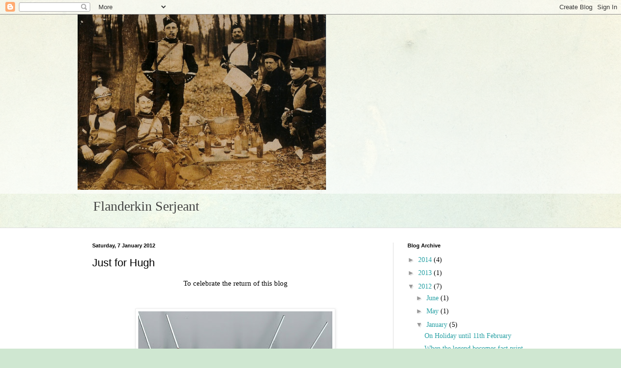

--- FILE ---
content_type: text/html; charset=UTF-8
request_url: https://flanderkin.blogspot.com/2012/01/just-for-hugh.html?showComment=1326207383559
body_size: 11959
content:
<!DOCTYPE html>
<html class='v2' dir='ltr' lang='en-GB'>
<head>
<link href='https://www.blogger.com/static/v1/widgets/335934321-css_bundle_v2.css' rel='stylesheet' type='text/css'/>
<meta content='width=1100' name='viewport'/>
<meta content='text/html; charset=UTF-8' http-equiv='Content-Type'/>
<meta content='blogger' name='generator'/>
<link href='https://flanderkin.blogspot.com/favicon.ico' rel='icon' type='image/x-icon'/>
<link href='http://flanderkin.blogspot.com/2012/01/just-for-hugh.html' rel='canonical'/>
<link rel="alternate" type="application/atom+xml" title="Flanderkin Serjeant - Atom" href="https://flanderkin.blogspot.com/feeds/posts/default" />
<link rel="alternate" type="application/rss+xml" title="Flanderkin Serjeant - RSS" href="https://flanderkin.blogspot.com/feeds/posts/default?alt=rss" />
<link rel="service.post" type="application/atom+xml" title="Flanderkin Serjeant - Atom" href="https://www.blogger.com/feeds/1385210602449395922/posts/default" />

<link rel="alternate" type="application/atom+xml" title="Flanderkin Serjeant - Atom" href="https://flanderkin.blogspot.com/feeds/4654020295827092872/comments/default" />
<!--Can't find substitution for tag [blog.ieCssRetrofitLinks]-->
<link href='https://blogger.googleusercontent.com/img/b/R29vZ2xl/AVvXsEhY05Tz39qKM4HDG6QchhwjX2VeRXVpvl0FIYB3CSQelmeuu_HVjher1AgbcwbTRfd63YVar0DgzeJaGkv0ZS9HFujpHjCNNt7FT3rz_KKk0X9N8Keyi5OZi_x8UwsHr5pwfQnacglKU5-M/s400/eahe.jpg' rel='image_src'/>
<meta content='http://flanderkin.blogspot.com/2012/01/just-for-hugh.html' property='og:url'/>
<meta content='Just for Hugh' property='og:title'/>
<meta content='To celebrate the return of this blog  The Gentlemen of the Chorus perform the closing number from &#39;Holger Eriksson: The Musical&#39;' property='og:description'/>
<meta content='https://blogger.googleusercontent.com/img/b/R29vZ2xl/AVvXsEhY05Tz39qKM4HDG6QchhwjX2VeRXVpvl0FIYB3CSQelmeuu_HVjher1AgbcwbTRfd63YVar0DgzeJaGkv0ZS9HFujpHjCNNt7FT3rz_KKk0X9N8Keyi5OZi_x8UwsHr5pwfQnacglKU5-M/w1200-h630-p-k-no-nu/eahe.jpg' property='og:image'/>
<title>Flanderkin Serjeant: Just for Hugh</title>
<style id='page-skin-1' type='text/css'><!--
/*
-----------------------------------------------
Blogger Template Style
Name:     Simple
Designer: Blogger
URL:      www.blogger.com
----------------------------------------------- */
/* Content
----------------------------------------------- */
body {
font: normal normal 14px 'Times New Roman', Times, FreeSerif, serif;
color: #000000;
background: #cfe7d1 url(//themes.googleusercontent.com/image?id=1x_TqXo6-7t6y2ZiuOyQ2Bk6Zod9CTtyKYtRui0IeQJe6hVlJcQiXYG2xQGkxKvl6iZMJ) repeat fixed top center /* Credit: gaffera (http://www.istockphoto.com/googleimages.php?id=4072573&amp;platform=blogger) */;
padding: 0 0 0 0;
background-attachment: scroll;
}
html body .content-outer {
min-width: 0;
max-width: 100%;
width: 100%;
}
h2 {
font-size: 22px;
}
a:link {
text-decoration:none;
color: #249fa3;
}
a:visited {
text-decoration:none;
color: #7c93a1;
}
a:hover {
text-decoration:underline;
color: #5dc2c0;
}
.body-fauxcolumn-outer .fauxcolumn-inner {
background: transparent url(https://resources.blogblog.com/blogblog/data/1kt/simple/body_gradient_tile_light.png) repeat scroll top left;
_background-image: none;
}
.body-fauxcolumn-outer .cap-top {
position: absolute;
z-index: 1;
height: 400px;
width: 100%;
}
.body-fauxcolumn-outer .cap-top .cap-left {
width: 100%;
background: transparent url(https://resources.blogblog.com/blogblog/data/1kt/simple/gradients_light.png) repeat-x scroll top left;
_background-image: none;
}
.content-outer {
-moz-box-shadow: 0 0 0 rgba(0, 0, 0, .15);
-webkit-box-shadow: 0 0 0 rgba(0, 0, 0, .15);
-goog-ms-box-shadow: 0 0 0 #333333;
box-shadow: 0 0 0 rgba(0, 0, 0, .15);
margin-bottom: 1px;
}
.content-inner {
padding: 0 0;
}
.main-outer, .footer-outer {
background-color: #ffffff;
}
/* Header
----------------------------------------------- */
.header-outer {
background: transparent none repeat-x scroll 0 -400px;
_background-image: none;
}
.Header h1 {
font: normal normal 70px Arial, Tahoma, Helvetica, FreeSans, sans-serif;
color: #249fa3;
text-shadow: 0 0 0 rgba(0, 0, 0, .2);
}
.Header h1 a {
color: #249fa3;
}
.Header .description {
font-size: 200%;
color: #444444;
}
.header-inner .Header .titlewrapper {
padding: 22px 30px;
}
.header-inner .Header .descriptionwrapper {
padding: 0 30px;
}
/* Tabs
----------------------------------------------- */
.tabs-inner .section:first-child {
border-top: 0 solid #dddddd;
}
.tabs-inner .section:first-child ul {
margin-top: -0;
border-top: 0 solid #dddddd;
border-left: 0 solid #dddddd;
border-right: 0 solid #dddddd;
}
.tabs-inner .widget ul {
background: transparent none repeat-x scroll 0 -800px;
_background-image: none;
border-bottom: 0 solid #dddddd;
margin-top: 0;
margin-left: -0;
margin-right: -0;
}
.tabs-inner .widget li a {
display: inline-block;
padding: .6em 1em;
font: normal normal 20px Arial, Tahoma, Helvetica, FreeSans, sans-serif;
color: #00818b;
border-left: 0 solid #ffffff;
border-right: 0 solid #dddddd;
}
.tabs-inner .widget li:first-child a {
border-left: none;
}
.tabs-inner .widget li.selected a, .tabs-inner .widget li a:hover {
color: #444444;
background-color: transparent;
text-decoration: none;
}
/* Columns
----------------------------------------------- */
.main-outer {
border-top: 1px solid #dddddd;
}
.fauxcolumn-left-outer .fauxcolumn-inner {
border-right: 1px solid #dddddd;
}
.fauxcolumn-right-outer .fauxcolumn-inner {
border-left: 1px solid #dddddd;
}
/* Headings
----------------------------------------------- */
div.widget > h2,
div.widget h2.title {
margin: 0 0 1em 0;
font: normal bold 11px Arial, Tahoma, Helvetica, FreeSans, sans-serif;
color: #000000;
}
/* Widgets
----------------------------------------------- */
.widget .zippy {
color: #999999;
text-shadow: 2px 2px 1px rgba(0, 0, 0, .1);
}
.widget .popular-posts ul {
list-style: none;
}
/* Posts
----------------------------------------------- */
h2.date-header {
font: normal bold 11px Arial, Tahoma, Helvetica, FreeSans, sans-serif;
}
.date-header span {
background-color: transparent;
color: #000000;
padding: inherit;
letter-spacing: inherit;
margin: inherit;
}
.main-inner {
padding-top: 30px;
padding-bottom: 30px;
}
.main-inner .column-center-inner {
padding: 0 15px;
}
.main-inner .column-center-inner .section {
margin: 0 15px;
}
.post {
margin: 0 0 25px 0;
}
h3.post-title, .comments h4 {
font: normal normal 22px Arial, Tahoma, Helvetica, FreeSans, sans-serif;
margin: .75em 0 0;
}
.post-body {
font-size: 110%;
line-height: 1.4;
position: relative;
}
.post-body img, .post-body .tr-caption-container, .Profile img, .Image img,
.BlogList .item-thumbnail img {
padding: 2px;
background: #ffffff;
border: 1px solid #eeeeee;
-moz-box-shadow: 1px 1px 5px rgba(0, 0, 0, .1);
-webkit-box-shadow: 1px 1px 5px rgba(0, 0, 0, .1);
box-shadow: 1px 1px 5px rgba(0, 0, 0, .1);
}
.post-body img, .post-body .tr-caption-container {
padding: 5px;
}
.post-body .tr-caption-container {
color: #000000;
}
.post-body .tr-caption-container img {
padding: 0;
background: transparent;
border: none;
-moz-box-shadow: 0 0 0 rgba(0, 0, 0, .1);
-webkit-box-shadow: 0 0 0 rgba(0, 0, 0, .1);
box-shadow: 0 0 0 rgba(0, 0, 0, .1);
}
.post-header {
margin: 0 0 1.5em;
line-height: 1.6;
font-size: 90%;
}
.post-footer {
margin: 20px -2px 0;
padding: 5px 10px;
color: #666666;
background-color: #f9f9f9;
border-bottom: 1px solid #eeeeee;
line-height: 1.6;
font-size: 90%;
}
#comments .comment-author {
padding-top: 1.5em;
border-top: 1px solid #dddddd;
background-position: 0 1.5em;
}
#comments .comment-author:first-child {
padding-top: 0;
border-top: none;
}
.avatar-image-container {
margin: .2em 0 0;
}
#comments .avatar-image-container img {
border: 1px solid #eeeeee;
}
/* Comments
----------------------------------------------- */
.comments .comments-content .icon.blog-author {
background-repeat: no-repeat;
background-image: url([data-uri]);
}
.comments .comments-content .loadmore a {
border-top: 1px solid #999999;
border-bottom: 1px solid #999999;
}
.comments .comment-thread.inline-thread {
background-color: #f9f9f9;
}
.comments .continue {
border-top: 2px solid #999999;
}
/* Accents
---------------------------------------------- */
.section-columns td.columns-cell {
border-left: 1px solid #dddddd;
}
.blog-pager {
background: transparent none no-repeat scroll top center;
}
.blog-pager-older-link, .home-link,
.blog-pager-newer-link {
background-color: #ffffff;
padding: 5px;
}
.footer-outer {
border-top: 0 dashed #bbbbbb;
}
/* Mobile
----------------------------------------------- */
body.mobile  {
background-size: auto;
}
.mobile .body-fauxcolumn-outer {
background: transparent none repeat scroll top left;
}
.mobile .body-fauxcolumn-outer .cap-top {
background-size: 100% auto;
}
.mobile .content-outer {
-webkit-box-shadow: 0 0 3px rgba(0, 0, 0, .15);
box-shadow: 0 0 3px rgba(0, 0, 0, .15);
}
.mobile .tabs-inner .widget ul {
margin-left: 0;
margin-right: 0;
}
.mobile .post {
margin: 0;
}
.mobile .main-inner .column-center-inner .section {
margin: 0;
}
.mobile .date-header span {
padding: 0.1em 10px;
margin: 0 -10px;
}
.mobile h3.post-title {
margin: 0;
}
.mobile .blog-pager {
background: transparent none no-repeat scroll top center;
}
.mobile .footer-outer {
border-top: none;
}
.mobile .main-inner, .mobile .footer-inner {
background-color: #ffffff;
}
.mobile-index-contents {
color: #000000;
}
.mobile-link-button {
background-color: #249fa3;
}
.mobile-link-button a:link, .mobile-link-button a:visited {
color: #ffffff;
}
.mobile .tabs-inner .section:first-child {
border-top: none;
}
.mobile .tabs-inner .PageList .widget-content {
background-color: transparent;
color: #444444;
border-top: 0 solid #dddddd;
border-bottom: 0 solid #dddddd;
}
.mobile .tabs-inner .PageList .widget-content .pagelist-arrow {
border-left: 1px solid #dddddd;
}

--></style>
<style id='template-skin-1' type='text/css'><!--
body {
min-width: 960px;
}
.content-outer, .content-fauxcolumn-outer, .region-inner {
min-width: 960px;
max-width: 960px;
_width: 960px;
}
.main-inner .columns {
padding-left: 0;
padding-right: 310px;
}
.main-inner .fauxcolumn-center-outer {
left: 0;
right: 310px;
/* IE6 does not respect left and right together */
_width: expression(this.parentNode.offsetWidth -
parseInt("0") -
parseInt("310px") + 'px');
}
.main-inner .fauxcolumn-left-outer {
width: 0;
}
.main-inner .fauxcolumn-right-outer {
width: 310px;
}
.main-inner .column-left-outer {
width: 0;
right: 100%;
margin-left: -0;
}
.main-inner .column-right-outer {
width: 310px;
margin-right: -310px;
}
#layout {
min-width: 0;
}
#layout .content-outer {
min-width: 0;
width: 800px;
}
#layout .region-inner {
min-width: 0;
width: auto;
}
body#layout div.add_widget {
padding: 8px;
}
body#layout div.add_widget a {
margin-left: 32px;
}
--></style>
<style>
    body {background-image:url(\/\/themes.googleusercontent.com\/image?id=1x_TqXo6-7t6y2ZiuOyQ2Bk6Zod9CTtyKYtRui0IeQJe6hVlJcQiXYG2xQGkxKvl6iZMJ);}
    
@media (max-width: 200px) { body {background-image:url(\/\/themes.googleusercontent.com\/image?id=1x_TqXo6-7t6y2ZiuOyQ2Bk6Zod9CTtyKYtRui0IeQJe6hVlJcQiXYG2xQGkxKvl6iZMJ&options=w200);}}
@media (max-width: 400px) and (min-width: 201px) { body {background-image:url(\/\/themes.googleusercontent.com\/image?id=1x_TqXo6-7t6y2ZiuOyQ2Bk6Zod9CTtyKYtRui0IeQJe6hVlJcQiXYG2xQGkxKvl6iZMJ&options=w400);}}
@media (max-width: 800px) and (min-width: 401px) { body {background-image:url(\/\/themes.googleusercontent.com\/image?id=1x_TqXo6-7t6y2ZiuOyQ2Bk6Zod9CTtyKYtRui0IeQJe6hVlJcQiXYG2xQGkxKvl6iZMJ&options=w800);}}
@media (max-width: 1200px) and (min-width: 801px) { body {background-image:url(\/\/themes.googleusercontent.com\/image?id=1x_TqXo6-7t6y2ZiuOyQ2Bk6Zod9CTtyKYtRui0IeQJe6hVlJcQiXYG2xQGkxKvl6iZMJ&options=w1200);}}
/* Last tag covers anything over one higher than the previous max-size cap. */
@media (min-width: 1201px) { body {background-image:url(\/\/themes.googleusercontent.com\/image?id=1x_TqXo6-7t6y2ZiuOyQ2Bk6Zod9CTtyKYtRui0IeQJe6hVlJcQiXYG2xQGkxKvl6iZMJ&options=w1600);}}
  </style>
<link href='https://www.blogger.com/dyn-css/authorization.css?targetBlogID=1385210602449395922&amp;zx=ea343edd-5eb5-4fc5-874c-1e8ee3641ae9' media='none' onload='if(media!=&#39;all&#39;)media=&#39;all&#39;' rel='stylesheet'/><noscript><link href='https://www.blogger.com/dyn-css/authorization.css?targetBlogID=1385210602449395922&amp;zx=ea343edd-5eb5-4fc5-874c-1e8ee3641ae9' rel='stylesheet'/></noscript>
<meta name='google-adsense-platform-account' content='ca-host-pub-1556223355139109'/>
<meta name='google-adsense-platform-domain' content='blogspot.com'/>

</head>
<body class='loading variant-wide'>
<div class='navbar section' id='navbar' name='Navbar'><div class='widget Navbar' data-version='1' id='Navbar1'><script type="text/javascript">
    function setAttributeOnload(object, attribute, val) {
      if(window.addEventListener) {
        window.addEventListener('load',
          function(){ object[attribute] = val; }, false);
      } else {
        window.attachEvent('onload', function(){ object[attribute] = val; });
      }
    }
  </script>
<div id="navbar-iframe-container"></div>
<script type="text/javascript" src="https://apis.google.com/js/platform.js"></script>
<script type="text/javascript">
      gapi.load("gapi.iframes:gapi.iframes.style.bubble", function() {
        if (gapi.iframes && gapi.iframes.getContext) {
          gapi.iframes.getContext().openChild({
              url: 'https://www.blogger.com/navbar/1385210602449395922?po\x3d4654020295827092872\x26origin\x3dhttps://flanderkin.blogspot.com',
              where: document.getElementById("navbar-iframe-container"),
              id: "navbar-iframe"
          });
        }
      });
    </script><script type="text/javascript">
(function() {
var script = document.createElement('script');
script.type = 'text/javascript';
script.src = '//pagead2.googlesyndication.com/pagead/js/google_top_exp.js';
var head = document.getElementsByTagName('head')[0];
if (head) {
head.appendChild(script);
}})();
</script>
</div></div>
<div class='body-fauxcolumns'>
<div class='fauxcolumn-outer body-fauxcolumn-outer'>
<div class='cap-top'>
<div class='cap-left'></div>
<div class='cap-right'></div>
</div>
<div class='fauxborder-left'>
<div class='fauxborder-right'></div>
<div class='fauxcolumn-inner'>
</div>
</div>
<div class='cap-bottom'>
<div class='cap-left'></div>
<div class='cap-right'></div>
</div>
</div>
</div>
<div class='content'>
<div class='content-fauxcolumns'>
<div class='fauxcolumn-outer content-fauxcolumn-outer'>
<div class='cap-top'>
<div class='cap-left'></div>
<div class='cap-right'></div>
</div>
<div class='fauxborder-left'>
<div class='fauxborder-right'></div>
<div class='fauxcolumn-inner'>
</div>
</div>
<div class='cap-bottom'>
<div class='cap-left'></div>
<div class='cap-right'></div>
</div>
</div>
</div>
<div class='content-outer'>
<div class='content-cap-top cap-top'>
<div class='cap-left'></div>
<div class='cap-right'></div>
</div>
<div class='fauxborder-left content-fauxborder-left'>
<div class='fauxborder-right content-fauxborder-right'></div>
<div class='content-inner'>
<header>
<div class='header-outer'>
<div class='header-cap-top cap-top'>
<div class='cap-left'></div>
<div class='cap-right'></div>
</div>
<div class='fauxborder-left header-fauxborder-left'>
<div class='fauxborder-right header-fauxborder-right'></div>
<div class='region-inner header-inner'>
<div class='header section' id='header' name='Header'><div class='widget Header' data-version='1' id='Header1'>
<div id='header-inner'>
<a href='https://flanderkin.blogspot.com/' style='display: block'>
<img alt='Flanderkin Serjeant' height='362px; ' id='Header1_headerimg' src='https://blogger.googleusercontent.com/img/b/R29vZ2xl/AVvXsEiO2bCnQ1nTaeLS6cCld960UkRH0PbpwcEd6A7v1kTN-8lDxf7xGS_bpRFQm2FzuyYCwcwgAIchgpyg8J4_dF6e89_zYZxpIz4lK4qrvyhx1TjAvCcepDF9JuVS7Tt4NEo_V7aOMpRjML-8//' style='display: block' width='512px; '/>
</a>
<div class='descriptionwrapper'>
<p class='description'><span>Flanderkin Serjeant</span></p>
</div>
</div>
</div></div>
</div>
</div>
<div class='header-cap-bottom cap-bottom'>
<div class='cap-left'></div>
<div class='cap-right'></div>
</div>
</div>
</header>
<div class='tabs-outer'>
<div class='tabs-cap-top cap-top'>
<div class='cap-left'></div>
<div class='cap-right'></div>
</div>
<div class='fauxborder-left tabs-fauxborder-left'>
<div class='fauxborder-right tabs-fauxborder-right'></div>
<div class='region-inner tabs-inner'>
<div class='tabs no-items section' id='crosscol' name='Cross-column'></div>
<div class='tabs no-items section' id='crosscol-overflow' name='Cross-Column 2'></div>
</div>
</div>
<div class='tabs-cap-bottom cap-bottom'>
<div class='cap-left'></div>
<div class='cap-right'></div>
</div>
</div>
<div class='main-outer'>
<div class='main-cap-top cap-top'>
<div class='cap-left'></div>
<div class='cap-right'></div>
</div>
<div class='fauxborder-left main-fauxborder-left'>
<div class='fauxborder-right main-fauxborder-right'></div>
<div class='region-inner main-inner'>
<div class='columns fauxcolumns'>
<div class='fauxcolumn-outer fauxcolumn-center-outer'>
<div class='cap-top'>
<div class='cap-left'></div>
<div class='cap-right'></div>
</div>
<div class='fauxborder-left'>
<div class='fauxborder-right'></div>
<div class='fauxcolumn-inner'>
</div>
</div>
<div class='cap-bottom'>
<div class='cap-left'></div>
<div class='cap-right'></div>
</div>
</div>
<div class='fauxcolumn-outer fauxcolumn-left-outer'>
<div class='cap-top'>
<div class='cap-left'></div>
<div class='cap-right'></div>
</div>
<div class='fauxborder-left'>
<div class='fauxborder-right'></div>
<div class='fauxcolumn-inner'>
</div>
</div>
<div class='cap-bottom'>
<div class='cap-left'></div>
<div class='cap-right'></div>
</div>
</div>
<div class='fauxcolumn-outer fauxcolumn-right-outer'>
<div class='cap-top'>
<div class='cap-left'></div>
<div class='cap-right'></div>
</div>
<div class='fauxborder-left'>
<div class='fauxborder-right'></div>
<div class='fauxcolumn-inner'>
</div>
</div>
<div class='cap-bottom'>
<div class='cap-left'></div>
<div class='cap-right'></div>
</div>
</div>
<!-- corrects IE6 width calculation -->
<div class='columns-inner'>
<div class='column-center-outer'>
<div class='column-center-inner'>
<div class='main section' id='main' name='Main'><div class='widget Blog' data-version='1' id='Blog1'>
<div class='blog-posts hfeed'>

          <div class="date-outer">
        
<h2 class='date-header'><span>Saturday, 7 January 2012</span></h2>

          <div class="date-posts">
        
<div class='post-outer'>
<div class='post hentry uncustomized-post-template' itemprop='blogPost' itemscope='itemscope' itemtype='http://schema.org/BlogPosting'>
<meta content='https://blogger.googleusercontent.com/img/b/R29vZ2xl/AVvXsEhY05Tz39qKM4HDG6QchhwjX2VeRXVpvl0FIYB3CSQelmeuu_HVjher1AgbcwbTRfd63YVar0DgzeJaGkv0ZS9HFujpHjCNNt7FT3rz_KKk0X9N8Keyi5OZi_x8UwsHr5pwfQnacglKU5-M/s400/eahe.jpg' itemprop='image_url'/>
<meta content='1385210602449395922' itemprop='blogId'/>
<meta content='4654020295827092872' itemprop='postId'/>
<a name='4654020295827092872'></a>
<h3 class='post-title entry-title' itemprop='name'>
Just for Hugh
</h3>
<div class='post-header'>
<div class='post-header-line-1'></div>
</div>
<div class='post-body entry-content' id='post-body-4654020295827092872' itemprop='description articleBody'>
<div align="center">To celebrate the return of this blog<br /><br /></div><br /><div align="center"><a href="https://blogger.googleusercontent.com/img/b/R29vZ2xl/AVvXsEhY05Tz39qKM4HDG6QchhwjX2VeRXVpvl0FIYB3CSQelmeuu_HVjher1AgbcwbTRfd63YVar0DgzeJaGkv0ZS9HFujpHjCNNt7FT3rz_KKk0X9N8Keyi5OZi_x8UwsHr5pwfQnacglKU5-M/s1600/eahe.jpg"><img alt="" border="0" id="BLOGGER_PHOTO_ID_5695006901353145682" src="https://blogger.googleusercontent.com/img/b/R29vZ2xl/AVvXsEhY05Tz39qKM4HDG6QchhwjX2VeRXVpvl0FIYB3CSQelmeuu_HVjher1AgbcwbTRfd63YVar0DgzeJaGkv0ZS9HFujpHjCNNt7FT3rz_KKk0X9N8Keyi5OZi_x8UwsHr5pwfQnacglKU5-M/s400/eahe.jpg" style="DISPLAY: block; MARGIN: 0px auto 10px; WIDTH: 400px; CURSOR: hand; HEIGHT: 268px; TEXT-ALIGN: center" /></a> The Gentlemen of the Chorus perform the closing number from </div><br /><br /><br /><div align="center"><strong>'Holger Eriksson: The Musical'<br /></strong></div>
<div style='clear: both;'></div>
</div>
<div class='post-footer'>
<div class='post-footer-line post-footer-line-1'>
<span class='post-author vcard'>
Posted by
<span class='fn' itemprop='author' itemscope='itemscope' itemtype='http://schema.org/Person'>
<meta content='https://www.blogger.com/profile/05548014163096067684' itemprop='url'/>
<a class='g-profile' href='https://www.blogger.com/profile/05548014163096067684' rel='author' title='author profile'>
<span itemprop='name'>johnpreece</span>
</a>
</span>
</span>
<span class='post-timestamp'>
at
<meta content='http://flanderkin.blogspot.com/2012/01/just-for-hugh.html' itemprop='url'/>
<a class='timestamp-link' href='https://flanderkin.blogspot.com/2012/01/just-for-hugh.html' rel='bookmark' title='permanent link'><abbr class='published' itemprop='datePublished' title='2012-01-07T13:34:00-08:00'>13:34</abbr></a>
</span>
<span class='post-comment-link'>
</span>
<span class='post-icons'>
<span class='item-control blog-admin pid-1124461880'>
<a href='https://www.blogger.com/post-edit.g?blogID=1385210602449395922&postID=4654020295827092872&from=pencil' title='Edit Post'>
<img alt='' class='icon-action' height='18' src='https://resources.blogblog.com/img/icon18_edit_allbkg.gif' width='18'/>
</a>
</span>
</span>
<div class='post-share-buttons goog-inline-block'>
</div>
</div>
<div class='post-footer-line post-footer-line-2'>
<span class='post-labels'>
</span>
</div>
<div class='post-footer-line post-footer-line-3'>
<span class='post-location'>
</span>
</div>
</div>
</div>
<div class='comments' id='comments'>
<a name='comments'></a>
<h4>7 comments:</h4>
<div id='Blog1_comments-block-wrapper'>
<dl class='avatar-comment-indent' id='comments-block'>
<dt class='comment-author ' id='c5369067083571759818'>
<a name='c5369067083571759818'></a>
<div class="avatar-image-container vcard"><span dir="ltr"><a href="https://www.blogger.com/profile/14173042438761572040" target="" rel="nofollow" onclick="" class="avatar-hovercard" id="av-5369067083571759818-14173042438761572040"><img src="https://resources.blogblog.com/img/blank.gif" width="35" height="35" class="delayLoad" style="display: none;" longdesc="//blogger.googleusercontent.com/img/b/R29vZ2xl/AVvXsEhXpDdC2LHl9foRdydA3Vv4y1_vZXTssnlr5sgnFn8eSV3UIVnOHtZupMKUW2GVmdd8k36bQXL_93SpZp7Q69nIZG2lynyvbffBu2iJxgRbddE7p5PVd0xEe1ohZ1ainA/s45-c/WSTKS-FM+Worldwide+Podcast+Cover+Revised.jpg" alt="" title="WSTKS-FM Worldwide">

<noscript><img src="//blogger.googleusercontent.com/img/b/R29vZ2xl/AVvXsEhXpDdC2LHl9foRdydA3Vv4y1_vZXTssnlr5sgnFn8eSV3UIVnOHtZupMKUW2GVmdd8k36bQXL_93SpZp7Q69nIZG2lynyvbffBu2iJxgRbddE7p5PVd0xEe1ohZ1ainA/s45-c/WSTKS-FM+Worldwide+Podcast+Cover+Revised.jpg" width="35" height="35" class="photo" alt=""></noscript></a></span></div>
<a href='https://www.blogger.com/profile/14173042438761572040' rel='nofollow'>WSTKS-FM Worldwide</a>
said...
</dt>
<dd class='comment-body' id='Blog1_cmt-5369067083571759818'>
<p>
Hmmmm. . .   I don&#39;t know that one.  Anything like Les Miserable?<br /><br />Best Regards,<br /><br />Stokes
</p>
</dd>
<dd class='comment-footer'>
<span class='comment-timestamp'>
<a href='https://flanderkin.blogspot.com/2012/01/just-for-hugh.html?showComment=1325972983857#c5369067083571759818' title='comment permalink'>
7 January 2012 at 13:49
</a>
<span class='item-control blog-admin pid-1495967597'>
<a class='comment-delete' href='https://www.blogger.com/comment/delete/1385210602449395922/5369067083571759818' title='Delete Comment'>
<img src='https://resources.blogblog.com/img/icon_delete13.gif'/>
</a>
</span>
</span>
</dd>
<dt class='comment-author ' id='c6487569965798466645'>
<a name='c6487569965798466645'></a>
<div class="avatar-image-container avatar-stock"><span dir="ltr"><img src="//resources.blogblog.com/img/blank.gif" width="35" height="35" alt="" title="Anonymous">

</span></div>
Anonymous
said...
</dt>
<dd class='comment-body' id='Blog1_cmt-6487569965798466645'>
<p>
It&#39;s not often you see buff undercoating.  <br /><br />If there is a choice of left leg, wouldn&#39;t it be better to remove the unused option before painting?
</p>
</dd>
<dd class='comment-footer'>
<span class='comment-timestamp'>
<a href='https://flanderkin.blogspot.com/2012/01/just-for-hugh.html?showComment=1325978685824#c6487569965798466645' title='comment permalink'>
7 January 2012 at 15:24
</a>
<span class='item-control blog-admin pid-696106706'>
<a class='comment-delete' href='https://www.blogger.com/comment/delete/1385210602449395922/6487569965798466645' title='Delete Comment'>
<img src='https://resources.blogblog.com/img/icon_delete13.gif'/>
</a>
</span>
</span>
</dd>
<dt class='comment-author ' id='c8082855368351416550'>
<a name='c8082855368351416550'></a>
<div class="avatar-image-container avatar-stock"><span dir="ltr"><img src="//resources.blogblog.com/img/blank.gif" width="35" height="35" alt="" title="Anonymous">

</span></div>
Anonymous
said...
</dt>
<dd class='comment-body' id='Blog1_cmt-8082855368351416550'>
<p>
Reminds me of a Morecambe and Wise routine!
</p>
</dd>
<dd class='comment-footer'>
<span class='comment-timestamp'>
<a href='https://flanderkin.blogspot.com/2012/01/just-for-hugh.html?showComment=1325983179952#c8082855368351416550' title='comment permalink'>
7 January 2012 at 16:39
</a>
<span class='item-control blog-admin pid-696106706'>
<a class='comment-delete' href='https://www.blogger.com/comment/delete/1385210602449395922/8082855368351416550' title='Delete Comment'>
<img src='https://resources.blogblog.com/img/icon_delete13.gif'/>
</a>
</span>
</span>
</dd>
<dt class='comment-author ' id='c3492672922084541318'>
<a name='c3492672922084541318'></a>
<div class="avatar-image-container vcard"><span dir="ltr"><a href="https://www.blogger.com/profile/10689023221814673819" target="" rel="nofollow" onclick="" class="avatar-hovercard" id="av-3492672922084541318-10689023221814673819"><img src="https://resources.blogblog.com/img/blank.gif" width="35" height="35" class="delayLoad" style="display: none;" longdesc="//1.bp.blogspot.com/-G0sq8BwJ11Q/ZenOdm57PgI/AAAAAAAAsic/D948QFd2-V0d-3cfMe5U9oLIPohoIytIACK4BGAYYCw/s35/bearfacedtruth.jpg" alt="" title="Hugh Walter">

<noscript><img src="//1.bp.blogspot.com/-G0sq8BwJ11Q/ZenOdm57PgI/AAAAAAAAsic/D948QFd2-V0d-3cfMe5U9oLIPohoIytIACK4BGAYYCw/s35/bearfacedtruth.jpg" width="35" height="35" class="photo" alt=""></noscript></a></span></div>
<a href='https://www.blogger.com/profile/10689023221814673819' rel='nofollow'>Hugh Walter</a>
said...
</dt>
<dd class='comment-body' id='Blog1_cmt-3492672922084541318'>
<p>
Thank You - You&#39;re a star!<br /><br />Hugh<br /><br />(they look a tad like a team of sychronised tourney pages handing out lances)
</p>
</dd>
<dd class='comment-footer'>
<span class='comment-timestamp'>
<a href='https://flanderkin.blogspot.com/2012/01/just-for-hugh.html?showComment=1325995840361#c3492672922084541318' title='comment permalink'>
7 January 2012 at 20:10
</a>
<span class='item-control blog-admin pid-1453588224'>
<a class='comment-delete' href='https://www.blogger.com/comment/delete/1385210602449395922/3492672922084541318' title='Delete Comment'>
<img src='https://resources.blogblog.com/img/icon_delete13.gif'/>
</a>
</span>
</span>
</dd>
<dt class='comment-author ' id='c1558415105274341624'>
<a name='c1558415105274341624'></a>
<div class="avatar-image-container vcard"><span dir="ltr"><a href="https://www.blogger.com/profile/10689023221814673819" target="" rel="nofollow" onclick="" class="avatar-hovercard" id="av-1558415105274341624-10689023221814673819"><img src="https://resources.blogblog.com/img/blank.gif" width="35" height="35" class="delayLoad" style="display: none;" longdesc="//1.bp.blogspot.com/-G0sq8BwJ11Q/ZenOdm57PgI/AAAAAAAAsic/D948QFd2-V0d-3cfMe5U9oLIPohoIytIACK4BGAYYCw/s35/bearfacedtruth.jpg" alt="" title="Hugh Walter">

<noscript><img src="//1.bp.blogspot.com/-G0sq8BwJ11Q/ZenOdm57PgI/AAAAAAAAsic/D948QFd2-V0d-3cfMe5U9oLIPohoIytIACK4BGAYYCw/s35/bearfacedtruth.jpg" width="35" height="35" class="photo" alt=""></noscript></a></span></div>
<a href='https://www.blogger.com/profile/10689023221814673819' rel='nofollow'>Hugh Walter</a>
said...
</dt>
<dd class='comment-body' id='Blog1_cmt-1558415105274341624'>
<p>
PS - Like the new header-pic; are they yomanry? Great-great grandad on my fathers mothers side was in the West Riding of York&#39;s mob and we have a family photograph of him in a fetching lincoln-green with black trim Hussars pelisse!
</p>
</dd>
<dd class='comment-footer'>
<span class='comment-timestamp'>
<a href='https://flanderkin.blogspot.com/2012/01/just-for-hugh.html?showComment=1326112886512#c1558415105274341624' title='comment permalink'>
9 January 2012 at 04:41
</a>
<span class='item-control blog-admin pid-1453588224'>
<a class='comment-delete' href='https://www.blogger.com/comment/delete/1385210602449395922/1558415105274341624' title='Delete Comment'>
<img src='https://resources.blogblog.com/img/icon_delete13.gif'/>
</a>
</span>
</span>
</dd>
<dt class='comment-author ' id='c1934444580842359436'>
<a name='c1934444580842359436'></a>
<div class="avatar-image-container vcard"><span dir="ltr"><a href="https://www.blogger.com/profile/09047331820540221681" target="" rel="nofollow" onclick="" class="avatar-hovercard" id="av-1934444580842359436-09047331820540221681"><img src="https://resources.blogblog.com/img/blank.gif" width="35" height="35" class="delayLoad" style="display: none;" longdesc="//blogger.googleusercontent.com/img/b/R29vZ2xl/AVvXsEhA4Vt-uLHQEskgn4gebvoqdlqZ43_k0jnofKRzDDgmSmhaT8fQ5tZr40VK-a825zWaaou9xDu9bN9_X3yl9r-LEeRc34CiPlsi7oAT-7jIjG5qLVfnqDvwGahEeEGyIQ/s45-c/10329137_644112339003751_4835831037283416384_n.jpg" alt="" title="PaintPig">

<noscript><img src="//blogger.googleusercontent.com/img/b/R29vZ2xl/AVvXsEhA4Vt-uLHQEskgn4gebvoqdlqZ43_k0jnofKRzDDgmSmhaT8fQ5tZr40VK-a825zWaaou9xDu9bN9_X3yl9r-LEeRc34CiPlsi7oAT-7jIjG5qLVfnqDvwGahEeEGyIQ/s45-c/10329137_644112339003751_4835831037283416384_n.jpg" width="35" height="35" class="photo" alt=""></noscript></a></span></div>
<a href='https://www.blogger.com/profile/09047331820540221681' rel='nofollow'>PaintPig</a>
said...
</dt>
<dd class='comment-body' id='Blog1_cmt-1934444580842359436'>
<p>
A wonderlust return, thispig is grinning from ear to ear
</p>
</dd>
<dd class='comment-footer'>
<span class='comment-timestamp'>
<a href='https://flanderkin.blogspot.com/2012/01/just-for-hugh.html?showComment=1326194753241#c1934444580842359436' title='comment permalink'>
10 January 2012 at 03:25
</a>
<span class='item-control blog-admin pid-724898821'>
<a class='comment-delete' href='https://www.blogger.com/comment/delete/1385210602449395922/1934444580842359436' title='Delete Comment'>
<img src='https://resources.blogblog.com/img/icon_delete13.gif'/>
</a>
</span>
</span>
</dd>
<dt class='comment-author ' id='c1633139564157481258'>
<a name='c1633139564157481258'></a>
<div class="avatar-image-container vcard"><span dir="ltr"><a href="https://www.blogger.com/profile/14521359600373293438" target="" rel="nofollow" onclick="" class="avatar-hovercard" id="av-1633139564157481258-14521359600373293438"><img src="https://resources.blogblog.com/img/blank.gif" width="35" height="35" class="delayLoad" style="display: none;" longdesc="//blogger.googleusercontent.com/img/b/R29vZ2xl/AVvXsEiJQ3xnTD5JUosCLkwqL2uWiEMimIx5zu_4J_IJD2Zr46oLZ3DW8eosVdrI8_hyhTbVGQBL1kwhQEHc8tCRM0ZvOj1GPFvWywBxaJh_ie95i_s5BlaemzZhZDORFp3qM_Q/s45-c/Peeler.jpg" alt="" title="Peeler">

<noscript><img src="//blogger.googleusercontent.com/img/b/R29vZ2xl/AVvXsEiJQ3xnTD5JUosCLkwqL2uWiEMimIx5zu_4J_IJD2Zr46oLZ3DW8eosVdrI8_hyhTbVGQBL1kwhQEHc8tCRM0ZvOj1GPFvWywBxaJh_ie95i_s5BlaemzZhZDORFp3qM_Q/s45-c/Peeler.jpg" width="35" height="35" class="photo" alt=""></noscript></a></span></div>
<a href='https://www.blogger.com/profile/14521359600373293438' rel='nofollow'>Peeler</a>
said...
</dt>
<dd class='comment-body' id='Blog1_cmt-1633139564157481258'>
<p>
Hurrah!!
</p>
</dd>
<dd class='comment-footer'>
<span class='comment-timestamp'>
<a href='https://flanderkin.blogspot.com/2012/01/just-for-hugh.html?showComment=1326207383559#c1633139564157481258' title='comment permalink'>
10 January 2012 at 06:56
</a>
<span class='item-control blog-admin pid-283899881'>
<a class='comment-delete' href='https://www.blogger.com/comment/delete/1385210602449395922/1633139564157481258' title='Delete Comment'>
<img src='https://resources.blogblog.com/img/icon_delete13.gif'/>
</a>
</span>
</span>
</dd>
</dl>
</div>
<p class='comment-footer'>
<a href='https://www.blogger.com/comment/fullpage/post/1385210602449395922/4654020295827092872' onclick=''>Post a Comment</a>
</p>
</div>
</div>

        </div></div>
      
</div>
<div class='blog-pager' id='blog-pager'>
<span id='blog-pager-newer-link'>
<a class='blog-pager-newer-link' href='https://flanderkin.blogspot.com/2012/01/thank-you-for-your-kind-comments.html' id='Blog1_blog-pager-newer-link' title='Newer Post'>Newer Post</a>
</span>
<span id='blog-pager-older-link'>
<a class='blog-pager-older-link' href='https://flanderkin.blogspot.com/2012/01/happy-new-year-story-so-far.html' id='Blog1_blog-pager-older-link' title='Older Post'>Older Post</a>
</span>
<a class='home-link' href='https://flanderkin.blogspot.com/'>Home</a>
</div>
<div class='clear'></div>
<div class='post-feeds'>
<div class='feed-links'>
Subscribe to:
<a class='feed-link' href='https://flanderkin.blogspot.com/feeds/4654020295827092872/comments/default' target='_blank' type='application/atom+xml'>Post Comments (Atom)</a>
</div>
</div>
</div></div>
</div>
</div>
<div class='column-left-outer'>
<div class='column-left-inner'>
<aside>
</aside>
</div>
</div>
<div class='column-right-outer'>
<div class='column-right-inner'>
<aside>
<div class='sidebar section' id='sidebar-right-1'><div class='widget BlogArchive' data-version='1' id='BlogArchive1'>
<h2>Blog Archive</h2>
<div class='widget-content'>
<div id='ArchiveList'>
<div id='BlogArchive1_ArchiveList'>
<ul class='hierarchy'>
<li class='archivedate collapsed'>
<a class='toggle' href='javascript:void(0)'>
<span class='zippy'>

        &#9658;&#160;
      
</span>
</a>
<a class='post-count-link' href='https://flanderkin.blogspot.com/2014/'>
2014
</a>
<span class='post-count' dir='ltr'>(4)</span>
<ul class='hierarchy'>
<li class='archivedate collapsed'>
<a class='toggle' href='javascript:void(0)'>
<span class='zippy'>

        &#9658;&#160;
      
</span>
</a>
<a class='post-count-link' href='https://flanderkin.blogspot.com/2014/05/'>
May
</a>
<span class='post-count' dir='ltr'>(4)</span>
</li>
</ul>
</li>
</ul>
<ul class='hierarchy'>
<li class='archivedate collapsed'>
<a class='toggle' href='javascript:void(0)'>
<span class='zippy'>

        &#9658;&#160;
      
</span>
</a>
<a class='post-count-link' href='https://flanderkin.blogspot.com/2013/'>
2013
</a>
<span class='post-count' dir='ltr'>(1)</span>
<ul class='hierarchy'>
<li class='archivedate collapsed'>
<a class='toggle' href='javascript:void(0)'>
<span class='zippy'>

        &#9658;&#160;
      
</span>
</a>
<a class='post-count-link' href='https://flanderkin.blogspot.com/2013/04/'>
April
</a>
<span class='post-count' dir='ltr'>(1)</span>
</li>
</ul>
</li>
</ul>
<ul class='hierarchy'>
<li class='archivedate expanded'>
<a class='toggle' href='javascript:void(0)'>
<span class='zippy toggle-open'>

        &#9660;&#160;
      
</span>
</a>
<a class='post-count-link' href='https://flanderkin.blogspot.com/2012/'>
2012
</a>
<span class='post-count' dir='ltr'>(7)</span>
<ul class='hierarchy'>
<li class='archivedate collapsed'>
<a class='toggle' href='javascript:void(0)'>
<span class='zippy'>

        &#9658;&#160;
      
</span>
</a>
<a class='post-count-link' href='https://flanderkin.blogspot.com/2012/06/'>
June
</a>
<span class='post-count' dir='ltr'>(1)</span>
</li>
</ul>
<ul class='hierarchy'>
<li class='archivedate collapsed'>
<a class='toggle' href='javascript:void(0)'>
<span class='zippy'>

        &#9658;&#160;
      
</span>
</a>
<a class='post-count-link' href='https://flanderkin.blogspot.com/2012/05/'>
May
</a>
<span class='post-count' dir='ltr'>(1)</span>
</li>
</ul>
<ul class='hierarchy'>
<li class='archivedate expanded'>
<a class='toggle' href='javascript:void(0)'>
<span class='zippy toggle-open'>

        &#9660;&#160;
      
</span>
</a>
<a class='post-count-link' href='https://flanderkin.blogspot.com/2012/01/'>
January
</a>
<span class='post-count' dir='ltr'>(5)</span>
<ul class='posts'>
<li><a href='https://flanderkin.blogspot.com/2012/01/on-holiday-untill_22.html'>On Holiday until 11th February</a></li>
<li><a href='https://flanderkin.blogspot.com/2012/01/when-legend-becomes-fact-print-legend.html'>When the legend becomes fact print the legend: Bav...</a></li>
<li><a href='https://flanderkin.blogspot.com/2012/01/thank-you-for-your-kind-comments.html'>Thank you for your kind comments.</a></li>
<li><a href='https://flanderkin.blogspot.com/2012/01/just-for-hugh.html'>Just for Hugh</a></li>
<li><a href='https://flanderkin.blogspot.com/2012/01/happy-new-year-story-so-far.html'>A Happy New Year  -- the story so far.</a></li>
</ul>
</li>
</ul>
</li>
</ul>
<ul class='hierarchy'>
<li class='archivedate collapsed'>
<a class='toggle' href='javascript:void(0)'>
<span class='zippy'>

        &#9658;&#160;
      
</span>
</a>
<a class='post-count-link' href='https://flanderkin.blogspot.com/2011/'>
2011
</a>
<span class='post-count' dir='ltr'>(4)</span>
<ul class='hierarchy'>
<li class='archivedate collapsed'>
<a class='toggle' href='javascript:void(0)'>
<span class='zippy'>

        &#9658;&#160;
      
</span>
</a>
<a class='post-count-link' href='https://flanderkin.blogspot.com/2011/04/'>
April
</a>
<span class='post-count' dir='ltr'>(1)</span>
</li>
</ul>
<ul class='hierarchy'>
<li class='archivedate collapsed'>
<a class='toggle' href='javascript:void(0)'>
<span class='zippy'>

        &#9658;&#160;
      
</span>
</a>
<a class='post-count-link' href='https://flanderkin.blogspot.com/2011/02/'>
February
</a>
<span class='post-count' dir='ltr'>(2)</span>
</li>
</ul>
<ul class='hierarchy'>
<li class='archivedate collapsed'>
<a class='toggle' href='javascript:void(0)'>
<span class='zippy'>

        &#9658;&#160;
      
</span>
</a>
<a class='post-count-link' href='https://flanderkin.blogspot.com/2011/01/'>
January
</a>
<span class='post-count' dir='ltr'>(1)</span>
</li>
</ul>
</li>
</ul>
<ul class='hierarchy'>
<li class='archivedate collapsed'>
<a class='toggle' href='javascript:void(0)'>
<span class='zippy'>

        &#9658;&#160;
      
</span>
</a>
<a class='post-count-link' href='https://flanderkin.blogspot.com/2010/'>
2010
</a>
<span class='post-count' dir='ltr'>(19)</span>
<ul class='hierarchy'>
<li class='archivedate collapsed'>
<a class='toggle' href='javascript:void(0)'>
<span class='zippy'>

        &#9658;&#160;
      
</span>
</a>
<a class='post-count-link' href='https://flanderkin.blogspot.com/2010/12/'>
December
</a>
<span class='post-count' dir='ltr'>(3)</span>
</li>
</ul>
<ul class='hierarchy'>
<li class='archivedate collapsed'>
<a class='toggle' href='javascript:void(0)'>
<span class='zippy'>

        &#9658;&#160;
      
</span>
</a>
<a class='post-count-link' href='https://flanderkin.blogspot.com/2010/11/'>
November
</a>
<span class='post-count' dir='ltr'>(2)</span>
</li>
</ul>
<ul class='hierarchy'>
<li class='archivedate collapsed'>
<a class='toggle' href='javascript:void(0)'>
<span class='zippy'>

        &#9658;&#160;
      
</span>
</a>
<a class='post-count-link' href='https://flanderkin.blogspot.com/2010/07/'>
July
</a>
<span class='post-count' dir='ltr'>(1)</span>
</li>
</ul>
<ul class='hierarchy'>
<li class='archivedate collapsed'>
<a class='toggle' href='javascript:void(0)'>
<span class='zippy'>

        &#9658;&#160;
      
</span>
</a>
<a class='post-count-link' href='https://flanderkin.blogspot.com/2010/05/'>
May
</a>
<span class='post-count' dir='ltr'>(3)</span>
</li>
</ul>
<ul class='hierarchy'>
<li class='archivedate collapsed'>
<a class='toggle' href='javascript:void(0)'>
<span class='zippy'>

        &#9658;&#160;
      
</span>
</a>
<a class='post-count-link' href='https://flanderkin.blogspot.com/2010/04/'>
April
</a>
<span class='post-count' dir='ltr'>(5)</span>
</li>
</ul>
<ul class='hierarchy'>
<li class='archivedate collapsed'>
<a class='toggle' href='javascript:void(0)'>
<span class='zippy'>

        &#9658;&#160;
      
</span>
</a>
<a class='post-count-link' href='https://flanderkin.blogspot.com/2010/03/'>
March
</a>
<span class='post-count' dir='ltr'>(3)</span>
</li>
</ul>
<ul class='hierarchy'>
<li class='archivedate collapsed'>
<a class='toggle' href='javascript:void(0)'>
<span class='zippy'>

        &#9658;&#160;
      
</span>
</a>
<a class='post-count-link' href='https://flanderkin.blogspot.com/2010/01/'>
January
</a>
<span class='post-count' dir='ltr'>(2)</span>
</li>
</ul>
</li>
</ul>
<ul class='hierarchy'>
<li class='archivedate collapsed'>
<a class='toggle' href='javascript:void(0)'>
<span class='zippy'>

        &#9658;&#160;
      
</span>
</a>
<a class='post-count-link' href='https://flanderkin.blogspot.com/2009/'>
2009
</a>
<span class='post-count' dir='ltr'>(32)</span>
<ul class='hierarchy'>
<li class='archivedate collapsed'>
<a class='toggle' href='javascript:void(0)'>
<span class='zippy'>

        &#9658;&#160;
      
</span>
</a>
<a class='post-count-link' href='https://flanderkin.blogspot.com/2009/12/'>
December
</a>
<span class='post-count' dir='ltr'>(1)</span>
</li>
</ul>
<ul class='hierarchy'>
<li class='archivedate collapsed'>
<a class='toggle' href='javascript:void(0)'>
<span class='zippy'>

        &#9658;&#160;
      
</span>
</a>
<a class='post-count-link' href='https://flanderkin.blogspot.com/2009/11/'>
November
</a>
<span class='post-count' dir='ltr'>(3)</span>
</li>
</ul>
<ul class='hierarchy'>
<li class='archivedate collapsed'>
<a class='toggle' href='javascript:void(0)'>
<span class='zippy'>

        &#9658;&#160;
      
</span>
</a>
<a class='post-count-link' href='https://flanderkin.blogspot.com/2009/10/'>
October
</a>
<span class='post-count' dir='ltr'>(1)</span>
</li>
</ul>
<ul class='hierarchy'>
<li class='archivedate collapsed'>
<a class='toggle' href='javascript:void(0)'>
<span class='zippy'>

        &#9658;&#160;
      
</span>
</a>
<a class='post-count-link' href='https://flanderkin.blogspot.com/2009/09/'>
September
</a>
<span class='post-count' dir='ltr'>(1)</span>
</li>
</ul>
<ul class='hierarchy'>
<li class='archivedate collapsed'>
<a class='toggle' href='javascript:void(0)'>
<span class='zippy'>

        &#9658;&#160;
      
</span>
</a>
<a class='post-count-link' href='https://flanderkin.blogspot.com/2009/08/'>
August
</a>
<span class='post-count' dir='ltr'>(6)</span>
</li>
</ul>
<ul class='hierarchy'>
<li class='archivedate collapsed'>
<a class='toggle' href='javascript:void(0)'>
<span class='zippy'>

        &#9658;&#160;
      
</span>
</a>
<a class='post-count-link' href='https://flanderkin.blogspot.com/2009/05/'>
May
</a>
<span class='post-count' dir='ltr'>(1)</span>
</li>
</ul>
<ul class='hierarchy'>
<li class='archivedate collapsed'>
<a class='toggle' href='javascript:void(0)'>
<span class='zippy'>

        &#9658;&#160;
      
</span>
</a>
<a class='post-count-link' href='https://flanderkin.blogspot.com/2009/04/'>
April
</a>
<span class='post-count' dir='ltr'>(3)</span>
</li>
</ul>
<ul class='hierarchy'>
<li class='archivedate collapsed'>
<a class='toggle' href='javascript:void(0)'>
<span class='zippy'>

        &#9658;&#160;
      
</span>
</a>
<a class='post-count-link' href='https://flanderkin.blogspot.com/2009/03/'>
March
</a>
<span class='post-count' dir='ltr'>(4)</span>
</li>
</ul>
<ul class='hierarchy'>
<li class='archivedate collapsed'>
<a class='toggle' href='javascript:void(0)'>
<span class='zippy'>

        &#9658;&#160;
      
</span>
</a>
<a class='post-count-link' href='https://flanderkin.blogspot.com/2009/02/'>
February
</a>
<span class='post-count' dir='ltr'>(5)</span>
</li>
</ul>
<ul class='hierarchy'>
<li class='archivedate collapsed'>
<a class='toggle' href='javascript:void(0)'>
<span class='zippy'>

        &#9658;&#160;
      
</span>
</a>
<a class='post-count-link' href='https://flanderkin.blogspot.com/2009/01/'>
January
</a>
<span class='post-count' dir='ltr'>(7)</span>
</li>
</ul>
</li>
</ul>
<ul class='hierarchy'>
<li class='archivedate collapsed'>
<a class='toggle' href='javascript:void(0)'>
<span class='zippy'>

        &#9658;&#160;
      
</span>
</a>
<a class='post-count-link' href='https://flanderkin.blogspot.com/2008/'>
2008
</a>
<span class='post-count' dir='ltr'>(45)</span>
<ul class='hierarchy'>
<li class='archivedate collapsed'>
<a class='toggle' href='javascript:void(0)'>
<span class='zippy'>

        &#9658;&#160;
      
</span>
</a>
<a class='post-count-link' href='https://flanderkin.blogspot.com/2008/12/'>
December
</a>
<span class='post-count' dir='ltr'>(2)</span>
</li>
</ul>
<ul class='hierarchy'>
<li class='archivedate collapsed'>
<a class='toggle' href='javascript:void(0)'>
<span class='zippy'>

        &#9658;&#160;
      
</span>
</a>
<a class='post-count-link' href='https://flanderkin.blogspot.com/2008/11/'>
November
</a>
<span class='post-count' dir='ltr'>(2)</span>
</li>
</ul>
<ul class='hierarchy'>
<li class='archivedate collapsed'>
<a class='toggle' href='javascript:void(0)'>
<span class='zippy'>

        &#9658;&#160;
      
</span>
</a>
<a class='post-count-link' href='https://flanderkin.blogspot.com/2008/08/'>
August
</a>
<span class='post-count' dir='ltr'>(4)</span>
</li>
</ul>
<ul class='hierarchy'>
<li class='archivedate collapsed'>
<a class='toggle' href='javascript:void(0)'>
<span class='zippy'>

        &#9658;&#160;
      
</span>
</a>
<a class='post-count-link' href='https://flanderkin.blogspot.com/2008/07/'>
July
</a>
<span class='post-count' dir='ltr'>(2)</span>
</li>
</ul>
<ul class='hierarchy'>
<li class='archivedate collapsed'>
<a class='toggle' href='javascript:void(0)'>
<span class='zippy'>

        &#9658;&#160;
      
</span>
</a>
<a class='post-count-link' href='https://flanderkin.blogspot.com/2008/05/'>
May
</a>
<span class='post-count' dir='ltr'>(4)</span>
</li>
</ul>
<ul class='hierarchy'>
<li class='archivedate collapsed'>
<a class='toggle' href='javascript:void(0)'>
<span class='zippy'>

        &#9658;&#160;
      
</span>
</a>
<a class='post-count-link' href='https://flanderkin.blogspot.com/2008/04/'>
April
</a>
<span class='post-count' dir='ltr'>(1)</span>
</li>
</ul>
<ul class='hierarchy'>
<li class='archivedate collapsed'>
<a class='toggle' href='javascript:void(0)'>
<span class='zippy'>

        &#9658;&#160;
      
</span>
</a>
<a class='post-count-link' href='https://flanderkin.blogspot.com/2008/03/'>
March
</a>
<span class='post-count' dir='ltr'>(5)</span>
</li>
</ul>
<ul class='hierarchy'>
<li class='archivedate collapsed'>
<a class='toggle' href='javascript:void(0)'>
<span class='zippy'>

        &#9658;&#160;
      
</span>
</a>
<a class='post-count-link' href='https://flanderkin.blogspot.com/2008/02/'>
February
</a>
<span class='post-count' dir='ltr'>(12)</span>
</li>
</ul>
<ul class='hierarchy'>
<li class='archivedate collapsed'>
<a class='toggle' href='javascript:void(0)'>
<span class='zippy'>

        &#9658;&#160;
      
</span>
</a>
<a class='post-count-link' href='https://flanderkin.blogspot.com/2008/01/'>
January
</a>
<span class='post-count' dir='ltr'>(13)</span>
</li>
</ul>
</li>
</ul>
</div>
</div>
<div class='clear'></div>
</div>
</div><div class='widget Text' data-version='1' id='Text3'>
<div class='widget-content'>
<table border="0" width="133" cellspacing="0" cellpadding="3"><tr><td align="center"><a href="http://www.mba-online-program.com" target="_blank"><img border="0" alt="mba online programs" src="https://lh3.googleusercontent.com/blogger_img_proxy/AEn0k_uyeyrIUDp0kiPnZ6YXJiOJk0tn9C21oN0nBJT7zQvrSgJmeu6kdEq6ZJmSAPRztKA1JRln3vaMwfa001edA-sV8RDqQBShqekn2bW-czPXuCkSJv8EWHvZm2FkHYFlDVPlr_z3UQ=s0-d"></a></td></tr><tr><td align="center"><span style="font-family: Geneva, Arial, Helvetica, sans-serif; font-size: 9px; color: #330000; text-decoration: none;"> <a style="font-family: Geneva, Arial, Helvetica, sans-serif; font-size: 9px; color: #555555; text-decoration: none;" href="" target="_blank" title=""></a> </span></td></tr></table><br/>
</div>
<div class='clear'></div>
</div><div class='widget Image' data-version='1' id='Image1'>
<h2>For those wondering if we've met</h2>
<div class='widget-content'>
<img alt='For those wondering if we&#39;ve met' height='150' id='Image1_img' src='https://blogger.googleusercontent.com/img/b/R29vZ2xl/AVvXsEj45LxDxv_MJl5vWucdxtMCnHzd937Vdgglj-jnwweuCHh1i3xVddDEsV8Tg7Zljlb5pqzDxBpvq376KQxtwXrk_qJFrA60vfM-Vl85A983YNSBqnGnj6NxhCPnLRLTI_DEDsS8IRUPlJt5/s150/ablogpicwedding.jpg' width='150'/>
<br/>
<span class='caption'>and those who want to avoid the likelyhood</span>
</div>
<div class='clear'></div>
</div></div>
</aside>
</div>
</div>
</div>
<div style='clear: both'></div>
<!-- columns -->
</div>
<!-- main -->
</div>
</div>
<div class='main-cap-bottom cap-bottom'>
<div class='cap-left'></div>
<div class='cap-right'></div>
</div>
</div>
<footer>
<div class='footer-outer'>
<div class='footer-cap-top cap-top'>
<div class='cap-left'></div>
<div class='cap-right'></div>
</div>
<div class='fauxborder-left footer-fauxborder-left'>
<div class='fauxborder-right footer-fauxborder-right'></div>
<div class='region-inner footer-inner'>
<div class='foot no-items section' id='footer-1'></div>
<table border='0' cellpadding='0' cellspacing='0' class='section-columns columns-2'>
<tbody>
<tr>
<td class='first columns-cell'>
<div class='foot no-items section' id='footer-2-1'></div>
</td>
<td class='columns-cell'>
<div class='foot no-items section' id='footer-2-2'></div>
</td>
</tr>
</tbody>
</table>
<!-- outside of the include in order to lock Attribution widget -->
<div class='foot section' id='footer-3' name='Footer'><div class='widget Attribution' data-version='1' id='Attribution1'>
<div class='widget-content' style='text-align: center;'>
Simple theme. Theme images by <a href='http://www.istockphoto.com/googleimages.php?id=4072573&amp;platform=blogger&langregion=en_GB' target='_blank'>gaffera</a>. Powered by <a href='https://www.blogger.com' target='_blank'>Blogger</a>.
</div>
<div class='clear'></div>
</div></div>
</div>
</div>
<div class='footer-cap-bottom cap-bottom'>
<div class='cap-left'></div>
<div class='cap-right'></div>
</div>
</div>
</footer>
<!-- content -->
</div>
</div>
<div class='content-cap-bottom cap-bottom'>
<div class='cap-left'></div>
<div class='cap-right'></div>
</div>
</div>
</div>
<script type='text/javascript'>
    window.setTimeout(function() {
        document.body.className = document.body.className.replace('loading', '');
      }, 10);
  </script>

<script type="text/javascript" src="https://www.blogger.com/static/v1/widgets/3845888474-widgets.js"></script>
<script type='text/javascript'>
window['__wavt'] = 'AOuZoY7LohBhZgojoM-pxje9wsqlzDYSqA:1768754348750';_WidgetManager._Init('//www.blogger.com/rearrange?blogID\x3d1385210602449395922','//flanderkin.blogspot.com/2012/01/just-for-hugh.html','1385210602449395922');
_WidgetManager._SetDataContext([{'name': 'blog', 'data': {'blogId': '1385210602449395922', 'title': 'Flanderkin Serjeant', 'url': 'https://flanderkin.blogspot.com/2012/01/just-for-hugh.html', 'canonicalUrl': 'http://flanderkin.blogspot.com/2012/01/just-for-hugh.html', 'homepageUrl': 'https://flanderkin.blogspot.com/', 'searchUrl': 'https://flanderkin.blogspot.com/search', 'canonicalHomepageUrl': 'http://flanderkin.blogspot.com/', 'blogspotFaviconUrl': 'https://flanderkin.blogspot.com/favicon.ico', 'bloggerUrl': 'https://www.blogger.com', 'hasCustomDomain': false, 'httpsEnabled': true, 'enabledCommentProfileImages': true, 'gPlusViewType': 'FILTERED_POSTMOD', 'adultContent': false, 'analyticsAccountNumber': '', 'encoding': 'UTF-8', 'locale': 'en-GB', 'localeUnderscoreDelimited': 'en_gb', 'languageDirection': 'ltr', 'isPrivate': false, 'isMobile': false, 'isMobileRequest': false, 'mobileClass': '', 'isPrivateBlog': false, 'isDynamicViewsAvailable': true, 'feedLinks': '\x3clink rel\x3d\x22alternate\x22 type\x3d\x22application/atom+xml\x22 title\x3d\x22Flanderkin Serjeant - Atom\x22 href\x3d\x22https://flanderkin.blogspot.com/feeds/posts/default\x22 /\x3e\n\x3clink rel\x3d\x22alternate\x22 type\x3d\x22application/rss+xml\x22 title\x3d\x22Flanderkin Serjeant - RSS\x22 href\x3d\x22https://flanderkin.blogspot.com/feeds/posts/default?alt\x3drss\x22 /\x3e\n\x3clink rel\x3d\x22service.post\x22 type\x3d\x22application/atom+xml\x22 title\x3d\x22Flanderkin Serjeant - Atom\x22 href\x3d\x22https://www.blogger.com/feeds/1385210602449395922/posts/default\x22 /\x3e\n\n\x3clink rel\x3d\x22alternate\x22 type\x3d\x22application/atom+xml\x22 title\x3d\x22Flanderkin Serjeant - Atom\x22 href\x3d\x22https://flanderkin.blogspot.com/feeds/4654020295827092872/comments/default\x22 /\x3e\n', 'meTag': '', 'adsenseHostId': 'ca-host-pub-1556223355139109', 'adsenseHasAds': false, 'adsenseAutoAds': false, 'boqCommentIframeForm': true, 'loginRedirectParam': '', 'isGoogleEverywhereLinkTooltipEnabled': true, 'view': '', 'dynamicViewsCommentsSrc': '//www.blogblog.com/dynamicviews/4224c15c4e7c9321/js/comments.js', 'dynamicViewsScriptSrc': '//www.blogblog.com/dynamicviews/2dfa401275732ff9', 'plusOneApiSrc': 'https://apis.google.com/js/platform.js', 'disableGComments': true, 'interstitialAccepted': false, 'sharing': {'platforms': [{'name': 'Get link', 'key': 'link', 'shareMessage': 'Get link', 'target': ''}, {'name': 'Facebook', 'key': 'facebook', 'shareMessage': 'Share to Facebook', 'target': 'facebook'}, {'name': 'BlogThis!', 'key': 'blogThis', 'shareMessage': 'BlogThis!', 'target': 'blog'}, {'name': 'X', 'key': 'twitter', 'shareMessage': 'Share to X', 'target': 'twitter'}, {'name': 'Pinterest', 'key': 'pinterest', 'shareMessage': 'Share to Pinterest', 'target': 'pinterest'}, {'name': 'Email', 'key': 'email', 'shareMessage': 'Email', 'target': 'email'}], 'disableGooglePlus': true, 'googlePlusShareButtonWidth': 0, 'googlePlusBootstrap': '\x3cscript type\x3d\x22text/javascript\x22\x3ewindow.___gcfg \x3d {\x27lang\x27: \x27en_GB\x27};\x3c/script\x3e'}, 'hasCustomJumpLinkMessage': false, 'jumpLinkMessage': 'Read more', 'pageType': 'item', 'postId': '4654020295827092872', 'postImageThumbnailUrl': 'https://blogger.googleusercontent.com/img/b/R29vZ2xl/AVvXsEhY05Tz39qKM4HDG6QchhwjX2VeRXVpvl0FIYB3CSQelmeuu_HVjher1AgbcwbTRfd63YVar0DgzeJaGkv0ZS9HFujpHjCNNt7FT3rz_KKk0X9N8Keyi5OZi_x8UwsHr5pwfQnacglKU5-M/s72-c/eahe.jpg', 'postImageUrl': 'https://blogger.googleusercontent.com/img/b/R29vZ2xl/AVvXsEhY05Tz39qKM4HDG6QchhwjX2VeRXVpvl0FIYB3CSQelmeuu_HVjher1AgbcwbTRfd63YVar0DgzeJaGkv0ZS9HFujpHjCNNt7FT3rz_KKk0X9N8Keyi5OZi_x8UwsHr5pwfQnacglKU5-M/s400/eahe.jpg', 'pageName': 'Just for Hugh', 'pageTitle': 'Flanderkin Serjeant: Just for Hugh'}}, {'name': 'features', 'data': {}}, {'name': 'messages', 'data': {'edit': 'Edit', 'linkCopiedToClipboard': 'Link copied to clipboard', 'ok': 'Ok', 'postLink': 'Post link'}}, {'name': 'template', 'data': {'name': 'Simple', 'localizedName': 'Simple', 'isResponsive': false, 'isAlternateRendering': false, 'isCustom': false, 'variant': 'wide', 'variantId': 'wide'}}, {'name': 'view', 'data': {'classic': {'name': 'classic', 'url': '?view\x3dclassic'}, 'flipcard': {'name': 'flipcard', 'url': '?view\x3dflipcard'}, 'magazine': {'name': 'magazine', 'url': '?view\x3dmagazine'}, 'mosaic': {'name': 'mosaic', 'url': '?view\x3dmosaic'}, 'sidebar': {'name': 'sidebar', 'url': '?view\x3dsidebar'}, 'snapshot': {'name': 'snapshot', 'url': '?view\x3dsnapshot'}, 'timeslide': {'name': 'timeslide', 'url': '?view\x3dtimeslide'}, 'isMobile': false, 'title': 'Just for Hugh', 'description': 'To celebrate the return of this blog  The Gentlemen of the Chorus perform the closing number from \x27Holger Eriksson: The Musical\x27', 'featuredImage': 'https://blogger.googleusercontent.com/img/b/R29vZ2xl/AVvXsEhY05Tz39qKM4HDG6QchhwjX2VeRXVpvl0FIYB3CSQelmeuu_HVjher1AgbcwbTRfd63YVar0DgzeJaGkv0ZS9HFujpHjCNNt7FT3rz_KKk0X9N8Keyi5OZi_x8UwsHr5pwfQnacglKU5-M/s400/eahe.jpg', 'url': 'https://flanderkin.blogspot.com/2012/01/just-for-hugh.html', 'type': 'item', 'isSingleItem': true, 'isMultipleItems': false, 'isError': false, 'isPage': false, 'isPost': true, 'isHomepage': false, 'isArchive': false, 'isLabelSearch': false, 'postId': 4654020295827092872}}]);
_WidgetManager._RegisterWidget('_NavbarView', new _WidgetInfo('Navbar1', 'navbar', document.getElementById('Navbar1'), {}, 'displayModeFull'));
_WidgetManager._RegisterWidget('_HeaderView', new _WidgetInfo('Header1', 'header', document.getElementById('Header1'), {}, 'displayModeFull'));
_WidgetManager._RegisterWidget('_BlogView', new _WidgetInfo('Blog1', 'main', document.getElementById('Blog1'), {'cmtInteractionsEnabled': false, 'lightboxEnabled': true, 'lightboxModuleUrl': 'https://www.blogger.com/static/v1/jsbin/1887219187-lbx__en_gb.js', 'lightboxCssUrl': 'https://www.blogger.com/static/v1/v-css/828616780-lightbox_bundle.css'}, 'displayModeFull'));
_WidgetManager._RegisterWidget('_BlogArchiveView', new _WidgetInfo('BlogArchive1', 'sidebar-right-1', document.getElementById('BlogArchive1'), {'languageDirection': 'ltr', 'loadingMessage': 'Loading\x26hellip;'}, 'displayModeFull'));
_WidgetManager._RegisterWidget('_TextView', new _WidgetInfo('Text3', 'sidebar-right-1', document.getElementById('Text3'), {}, 'displayModeFull'));
_WidgetManager._RegisterWidget('_ImageView', new _WidgetInfo('Image1', 'sidebar-right-1', document.getElementById('Image1'), {'resize': false}, 'displayModeFull'));
_WidgetManager._RegisterWidget('_AttributionView', new _WidgetInfo('Attribution1', 'footer-3', document.getElementById('Attribution1'), {}, 'displayModeFull'));
</script>
</body>
</html>